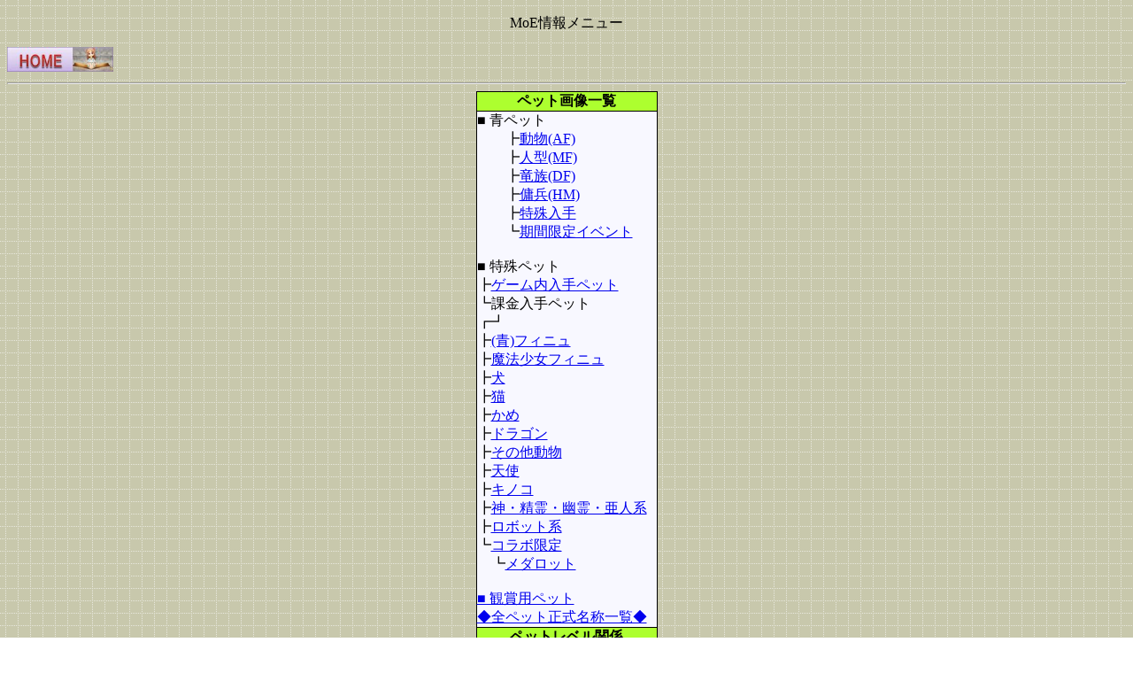

--- FILE ---
content_type: text/html
request_url: http://moe.nomaki.jp/game/moe2_menu.html
body_size: 11878
content:
<!DOCTYPE html>
<html lang="ja">
 	<head>
		<meta charset="utf-8">
<meta name="GENERATOR" content="Microsoft FrontPage 5.0"><!DOCTYPE html>
<html lang="ja">
 	<head>
		<meta charset="utf-8">
		<link rel="stylesheet" href="../style.css">
		<title>MoE情報屋</title>
	</head>
	<body class="font_pet-menu">

<SCRIPT language="JavaScript">
<!--
// ツリーメニュー
flag = false;
function treeMenu(tName) {
  tMenu = document.getElementById(tName).style;
  if(tMenu.display == 'none') tMenu.display = "block";
  else tMenu.display = "none";
}
//-->
</SCRIPT>

<base target="main">

</head>


<p align="center">MoE情報メニュー</p>
<a href="https://moe.nomaki.jp/" target="_top"><img src="../home.jpg" border="0" width="120" height="28"></a><br>

<hr>
<table border="1" bordercolor="#000000" id="pet_menu" cellspacing="0" cellpadding="0" style="border-collapse: collapse" >
  <tr id="pet_menu_tag" >
    <td>
    <p><b>ペット画像一覧</b></td>
  </tr>
  <tr>
    <td>■ 青ペット<br>
  　　┣<a target="_self" href="javaScript:treeMenu('treeMenu0')">動物(AF)</a>
        <DIV id="treeMenu0" style="display:none">
┃┣<A href="./pet-list.html#mi-rim-rat" target="main">ミーリムラット</A><BR>
┃┣<A href="./pet-list.html#dain-rat" target="main">ダーインラット</A><BR>
┃┣<A href="./pet-list.html#asith-rat" target="main">エイシスラット</A><BR>
┃┣<A href="./pet-list.html#mi-rim-yeets" target="main">ミーリムイーツ</A><BR>
┃┣<A href="./pet-list.html#lexur-yeets" target="main">レクスール黄猿</A><BR>
┃┣<A href="./pet-list.html#lexur-yeets-black" target="main">レクスール黒猿</A><BR>
┃┣<A href="./pet-list.html#sasu-ru-ape" target="main">サスールエイプ</A><BR>
┃┣<A href="./pet-list0.html#asith-bat" target="main">エイシスバット</A><BR>
┃┣<A href="./pet-list0.html#neok-beak" target="main">ネオクビーク</A><BR>
┃┣<A href="./pet-list0.html#rare-neok-beak" target="main">レアビーク</A><BR>
┃┣<A href="./pet-list0.html#garm-beak" target="main">ガルムビーク</A><BR>
┃┣<A href="./pet-list0.html#ｌexur-hound" target="main">レクスール犬</A><BR>
┃┃┗<A href="./pet-list0.html#ｌexur-hound_I'm_dog!" target="main">イヌモドール</A><BR>
┃┣<A href="./pet-list0.html#irvana-wolf" target="main">イルヴァーナ狼</A><BR>
┃┃┗<A href="./pet-list0.html#irvana-wolf_I'm_dog!" target="main">イヌモドール</A><BR>
┃┣<A href="./pet-list0.html#garm-buck" target="main">ガルム鹿</A><BR>
┃┣<A href="./pet-list0.html#lexur-buck" target="main">レクスール鹿</A><BR>
┃┣<A href="./pet-list1.html#garm-bluga" target="main">ガルム虎</A><BR>
┃┣<A href="./pet-list1.html#mi-rim-tiger" target="main">ミーリム虎</A><BR>
┃┣<A href="./pet-list1.html#neok-grizzly" target="main">ネオク熊</A><BR>
┃┣<A href="./pet-list1.html#lexur-bear" target="main">レクスール熊</A><BR>
┃┣<A href="./pet-list1.html#lexur-lion" target="main">丘ライオン</A><BR>
┃┣<A href="./pet-list1.html#irvana-lion" target="main">渓谷ライオン</A><BR>
┃┣<A href="./pet-list1.html#slorim-lion" target="main">平原ライオン</A><BR>
┃┣<A href="./pet-list1.html#elvin-bison-m" target="main">渓谷牛(牡)</A><BR>
┃┣<A href="./pet-list1.html#elvin-bison-w" target="main">渓谷牛(牝)</A><BR>
┃┣<A href="./pet-list1.html#slorim-buffalo" target="main">平原牛</A><BR>
┃┣<A href="./pet-list1.html#irvana-baldos" target="main">バルドス</A><BR>
┃┗<A href="./pet-list1.html#slorim-rhino" target="main">平原ライノー</A><BR>
┣<A href="./pet-list5-5.html#baby_sheep" target="main">子白羊</A><BR>
┃┃┣<A href="./pet-list5-5.html#elder_sheep_m" target="main">白羊[♂]</A><BR>
┃┃┗<A href="./pet-list5-5.html#elder_sheep_f" target="main">白羊[♀]</A><BR>
┃┣<A href="./pet-list5-5.html#elder_mixsheep_m" target="main">混羊[♂]</A><BR>
┃┣<A href="./pet-list5-5.html#elder_mixsheep_f" target="main">混羊[♀]</A><BR>
┗<A href="./pet-list5-5.html#baby_blacksheep" target="main">子黒羊</A><BR>
　┣<A href="./pet-list5-5.html#elder_blacksheep_m" target="main">黒羊[♂]</A><BR>
　┗<A href="./pet-list5-5.html#elder_blacksheep_f" target="main">黒羊[♀]</A><BR>
	</DIV>
	<br>
	
  　　┣<a target="_self" href="javaScript:treeMenu('treeMenu01')">人型(MF)</a>
        <DIV id="treeMenu01" style="display:none">
┃┣<A href="./pet-list2.html#lexur-griffon" target="main">丘グリフォン</A><BR>
┃┣<A href="./pet-list2.html#sasu-ru-griffon" target="main">山グリフォン</A><BR>
┃┣<A href="./pet-list2.html#dain-orc" target="main">ダーインオーク</A><BR>
┃┣<A href="./pet-list2.html#irvana-orc" target="main">魔法オーク</A><BR>
┃┣<A href="./pet-list2.html#orc-gang" target="main">オークギャング</A><BR>
┃┣<A href="./pet-list2.html#lexur-amazoness" target="main">アマゾネス(剣)</A><BR>
┃┣<A href="./pet-list2.html#valgrind-amazoness" target="main">アマゾネス(弓)</A><BR>
┃┣<A href="./pet-list2.html#valgrind-amazoness-rare" target="main">アマゾネス(蹴)</A><BR>
┃┣<A href="./pet-list2.html#valgrind-bulkers" target="main">バルカー</A><BR>
┃┣<A href="./pet-list2-2.html#garm-kobold" target="main">ガルムコボルト</A><BR>
┃┣<A href="./pet-list2-2.html#lexur-kobold-miner" target="main">コボルト(堀)</A><BR>
┃┣<A href="./pet-list2-2.html#garm-kobold-creator" target="main">コボルト(生産)</A><BR>
┃┣<A href="./pet-list2-2.html#mutum-graven" target="main">グレイブン</A><BR>
┃┣<A href="./pet-list2-2.html#alvis-spriggan" target="main">スプリガン</A><BR>
┃┣<A href="./pet-list2-2.html#asith-ichcyon" target="main">Aイクシオン</A><BR>
┃┣<A href="./pet-list2-2.html#garm-ichcyon" target="main">Gイクシオン</A><BR>
┃┣<A href="./pet-list2-2.html#k-ichcyon" target="main">Kイクシオン</A><BR>
┃┣<A href="./pet-list2-2.html#palace-tartarossa" target="main">タルタロッサ</A><BR>
┃┣<A href="./pet-list2-2.html#palace-tartarossa-rare" target="main">タルタロッサ(魔)</A><BR>
┃┣<A href="./pet-list2-2.html#geo-mole" target="main">モール</A><BR>
┃┗<A href="./pet-list2-3.html#ShrineBionoid" target="main">バイオノイド</A><BR>
	</DIV>
	<br>
	
  　　┣<a target="_self" href="javaScript:treeMenu('treeMenu02')">竜族(DF)</a>
        <DIV id="treeMenu02" style="display:none">
┃┣<A href="./pet-list3.html#Alvis-Orvan" target="main">青オルヴァン</A><BR>
┃┣<A href="./pet-list3.html#Neok-Orvan" target="main">黄オルヴァン</A><BR>
┃┣<A href="./pet-list3.html#Neok-Dragon" target="main">ネオクドラゴン</A><BR>
┃┣<A href="./pet-list3.html#Aerial-lizard-man-sword" target="main">宮殿リザソルジャー</A><BR>
┃┃┗<A href="./pet-list3.html#Aerial-lizard-man-sword-elite" target="main">リザ剣キャプテン</A><BR>
┃┣<A href="./pet-list3.html#Aerial-lizard-man-bow" target="main">宮殿リザアーチャー</A><BR>
┃┃┗<A href="./pet-list3.html#Aerial-lizard-man-bow-elite" target="main">リザスナイパー</A><BR>
┃┣<A href="./pet-list3.html#Aerial-lizard-man-magic" target="main">宮殿リザメイジ</A><BR>
┃┃┗<A href="./pet-list3.html#Aerial-lizard-man-magic-elite" target="main">リザソーサラー</A><BR>
┃┣<A href="./pet-list3.html#Hatill_lizard-man-spear" target="main">砂漠リザ槍</A><BR>
┃┣<A href="./pet-list3.html#Hatill_lizard-man-bludgeon" target="main">砂漠リザ棍</A><BR>
┃┣<A href="./pet-list3.html#Hatill_lizard-man-mage" target="main">砂漠リザ魔</A><BR>
┃┗<A href="./pet-list3.html#edge-crocodile" target="main">クロコダイル</A><BR>
	</DIV>
	<br>
	
  　　┣<a target="_self" href="javaScript:treeMenu('treeMenu03')">傭兵(HM)</a>
        <DIV id="treeMenu03" style="display:none">
┃┣<A href="./pet-list3.html#Dwarven-Mafia" target="main">黒ドワーフ</A><BR>
┃┗<A href="./pet-list3.html#Secret-Service" target="main">金ドワーフ</A><BR>
	</DIV>
	<br>
	
  　　┣<a target="_self" href="javaScript:treeMenu('treeMenu04')">特殊入手</a>
        <DIV id="treeMenu04" style="display:none">
┃┣<A href="./pet-list4.html#Baby-Gigas" target="main">ベビーギガース</A><BR>
┃┃┗<A href="./pet-list4.html#Baby-Santa-Gigas" target="main">サンタギガース</A><BR>
┃┣<A href="./pet-list4.html#Stone-Golem" target="main">石ゴーレム</A><BR>
┃┃┣<A href="./pet-list4.html#Silver-Golem" target="main">シルバー</A><BR>
┃┃┃┗<A href="./pet-list4.html#Silver-Guardian" target="main">ガディ</A><BR>
┃┃┣<A href="./pet-list4.html#Golden-Golem" target="main">ゴールデン</A><BR>
┃┃┃┗<A href="./pet-list4.html#Golden-Guardian" target="main">ガディ</A><BR>
┃┃┣<A href="./pet-list4.html#Mithril-Golem" target="main">ミスリル</A><BR>
┃┃┃┗<A href="./pet-list4.html#Mithril-Guardian" target="main">ガディ</A><BR>
┃┃┣<A href="./pet-list4.html#Oreichalkon-Golem" target="main">オリハルコン</A><BR>
┃┃┃┗<A href="./pet-list4.html#Oreichalkon-Guardian" target="main">ガディ</A><BR>
┃┃┗<A href="./pet-list4.html#Gaia-bit" target="main">ガイアビット</A><BR>
┃┣<A href="./pet-list4-2-1.html#Gaff-Treant" target="main">トレント</A><BR>
┃┃┣<A href="./pet-list4-2-1.html#Gaff-Treant-Brown" target="main">トレント(茶)</A><BR>
┃┃┗<A href="./pet-list4-2-1.html#Gaff-Treant-Green" target="main">トレント(緑)</A><BR>
┃┣<A href="./pet-list4-2-1.html#Incarnation's-Egg" target="main">原初の卵</A><BR>
┃┃┗<A href="./pet-list4-2-1.html#Incarnation's-larva" target="main">化身の幼生</A><BR>
┃┃┃┣<A href="./pet-list4-2-1.html#Flame-soul" target="main">火竜</A><BR>
┃┃┃┗<A href="./pet-list4-2-1.html#Wears-Flame" target="main">蛇女</A><BR>
┃┣<A href="./pet-list4-2-1.html#Bajirisuku-Baby" target="main">バジリスク</A><BR>
┃┃┗<A href="./pet-list4-2-1.html#Young-Bajirisuku" target="main">ヤンバジ</A><BR>
┃┃　┣<A href="./pet-list4-2-1.html#Deadly-Poison" target="main">デドリー</A><BR>
┃┃　┣<A href="./pet-list4-2-1.html#Salamander" target="main">サラマンダー</A><BR>
┃┃　┗<A href="./pet-list4-2-1.html#Bajirisuku-Guardian" target="main">バジガディ</A><BR>
┃┣<A href="./pet-list4-2-2-1.html#Sky-Dragon-Child" target="main">子飛竜</A><BR>
┃┃┣<A href="./pet-list4-2-2-1.html#Sky-Dragon" target="main">飛竜</A><BR>
┃┃┣<A href="./pet-list4-2-2-1.html#Wivern-of-jade-Child" target="main">子緑飛竜</A><BR>
┃┃┃┗<A href="./pet-list4-2-2-1.html#Wivern-of-jade" target="main">緑飛竜</A><BR>
┃┃┣<A href="./pet-list4-2-2-1.html#Wivern-of-lacquer-black-Child" target="main">子黒飛竜</A><BR>
┃┃┃┗<A href="./pet-list4-2-2-1.html#Wivern-of-lacquer-black" target="main">黒飛竜</A><BR>
┃┃┗<A href="./pet-list4-2-2-1.html#Wivern-of-gold-Child" target="main">子黄飛竜</A><BR>
┃┃　┗<A href="./pet-list4-2-2-1.html#Wivern-of-gold" target="main">黄飛竜</A><BR>
┃┣<A href="./pet-list4-2-2-2.html#Gaff-Developh" target="main">ウォープレート</A><BR>
┃┣<A href="./pet-list4-2-2-2.html#Mini-minotaur" target="main">ミノタウロス</A><BR>
┃┃┗<A href="./pet-list4-2-2-2.html#Mini-minotaur-greed-soul" target="main">ミノ（進化後）</A><BR>
┃┣<A href="./pet-list4-2-2-2.html#kassie-blue" target="main">カッシー(青)</A><BR>
┃┣<A href="./pet-list4-2-2-2.html#kassie-red" target="main">カッシー(赤)</A><BR>
┃┣<A href="./pet-list4-3.html#Chicken_Egg" target="main">鶏の卵</A><BR>
┃┃┣<A href="./pet-list4-3.html#chick" target="main">ひよこ</A><BR>
┃┃┃┣<A href="./pet-list4-3.html#chick-red" target="main">ハツレッド</A><BR>
┃┃┃┣<A href="./pet-list4-3.html#chick-blue" target="main">ぼんじりブルー</A><BR>
┃┃┃┣<A href="./pet-list4-3.html#chick-green" target="main">ねぎまグリーン</A><BR>
┃┃┃┣<A href="./pet-list4-3.html#chick-pink" target="main">ももピンク</A><BR>
┃┃┃┗<A href="./pet-list4-3.html#chick-yellow" target="main">せせりイエロー</A><BR>
┃┃┣<A href="./pet-list4-3.html#Cook_bird" target="main">雄鶏</A><BR>
┃┃┣<A href="./pet-list4-3.html#Cook_bird_Rare" target="main">雄鶏(茶)</A><BR>
┃┃┣<A href="./pet-list4-3.html#hen" target="main">雌鶏</A><BR>
┃┃┗<A href="./pet-list4-3.html#hen_Rare" target="main">雌鶏(茶)</A><BR>
┃┗<A href="./pet-list4-3.html#Golden_Egg" target="main">黄金の卵</A><BR>
┃　┗<A href="./pet-list4-3.html#chick_of_Golden_Egg" target="main">黄金産ひよこ</A><BR>
┃　　┣<A href="./pet-list4-3.html#hen_of_Golden_Egg" target="main">黄金産雌鶏</A><BR>
┃　　┣<A href="./pet-list4-3.html#Cook_bird_of_Golden_Egg" target="main">黄金雄鶏</A><BR>
┃　　┣<A href="./pet-list4-3.html#hen_of_Golden_Egg_Rare" target="main">黄金産雌鶏(茶)</A><BR>
┃　　┗<A href="./pet-list4-3.html#Cook_bird_of_Golden_Egg_Rare" target="main">黄金産雄鶏(茶)</A><BR>
	</DIV>
	<br>
	
  　　┗<a target="_self" href="javaScript:treeMenu('treeMenu05')">期間限定イベント</a>
        <DIV id="treeMenu05" style="display:none">
　┣<A href="./pet-list5.html#larva" target="main">ラーヴァ</A><BR>
　┃┣<A href="./pet-list5.html#Japanese-ratsnake" target="main">青ダイショウ</A><BR>
　┃┣<A href="./pet-list5.html#Crimson-boa" target="main">赤蛇</A><BR>
　┃┗<A href="./pet-list5.html#Black-mamba" target="main">黒蛇</A><BR>
　┣<A href="./pet-list5.html#Brood-larva" target="main">Bラーヴァ</A><BR>
　┃┣<A href="./pet-list5.html#RT-BW-G1" target="main">茶ガーゴイル</A><BR>
　┃┣<A href="./pet-list5.html#RT-BW-G2" target="main">紫ガーゴイル</A><BR>
　┃┗<A href="./pet-list5.html#RT-BW-G3" target="main">青ガーゴイル</A><BR>
　┣<A href="./pet-list5.html#Airman-basic-spriggan" target="main">新兵スプリガン</A><BR>
　┃┣<A href="./pet-list5.html#Spriggan-soldier" target="main">ソルジャー</A><BR>
　┃┣<A href="./pet-list5.html#Spriggan-chef" target="main">シェフ</A><BR>
　┃┣<A href="./pet-list5.html#Spriggan-fisherman" target="main">フィッシャーマン</A><BR>
　┃┣<A href="./pet-list5.html#Spriggan-Mage" target="main">メイジ</A><BR>
　┃┗<A href="./pet-list5.html#Spriggan-freeman" target="main">フリーマン</A><BR>
　┣<A href="./pet-list5.html#Pig-larva" target="main">ピグ ラーヴァ</A><BR>
　┃┣<A href="./pet-list5.html#Hero-pig" target="main">ヒーロー</A><BR>
　┃┣<A href="./pet-list5.html#Armor-pig" target="main">アーマー</A><BR>
　┃┣<A href="./pet-list5.html#Decipher-pig" target="main">ディサイファー</A><BR>
　┃┗<A href="./pet-list5.html#Drunken-pig" target="main">酔いどれ</A><BR>
　┣<A href="./pet-list5.html#snake-larva" target="main">蛇ラーヴァ</A><BR>
　┃┣<A href="./pet-list5.html#Rhabdophis-tigrinus" target="main">ヤマカガシ</A><BR>
　┃┣<A href="./pet-list5.html#Aqua-Serpent" target="main">水蛇</A><BR>
　┃┗<A href="./pet-list5.html#Ouroboros" target="main">ウロボロス</A><BR>
　┣<A href="./pet-list5.html#Bajirisuku-larva" target="main">バジラーヴァ</A><BR>
　┃┣<A href="./pet-list5.html#Magaresu" target="main">マガレス</A><BR>
　┃┣<A href="./pet-list5.html#Saleos" target="main">サレオス</A><BR>
　┃┗<A href="./pet-list5.html#Furfur" target="main">フルフル</A><BR>
　┣<A href="./pet-list5-2.html#Mystery-larva" target="main">謎ラーヴァ</A><BR>
　┃┣<A href="./pet-list5-2.html#Mystery-Cluster" target="main">クラスター</A><BR>
　┃┣<A href="./pet-list5-2.html#Mystery-Ant" target="main">アント</A><BR>
　┃┣<A href="./pet-list5-2.html#Mystery-Bee" target="main">ビー</A><BR>
　┃┣<A href="./pet-list5-2.html#Mystery-Scorpion" target="main">スコーピオン</A><BR>
　┃┣<A href="./pet-list5-2.html#Mystery-Doodlebug" target="main">バグ</A><BR>
　┃┗<A href="./pet-list5-2.html#Mystery-Dragon" target="main">ドラゴン</A><BR>
　┣<A href="./pet-list5-3.html#Lion_Baby" target="main">赤ちゃんライオン</A><BR>
　┃┣<A href="./pet-list5-3.html#Lion_Child" target="main">子ライオン</A><BR>
　┃┃┣<A href="./pet-list5-3.html#Ki_KA_Lion(Male)" target="main">茶ライオン[♂]</A><BR>
　┃┃┣<A href="./pet-list5-3.html#Ki_KA_Lion(Female)" target="main">茶ライオン[♀]</A><BR>
　┃┗<A href="./pet-list5-3.html#Lion_Child_White" target="main">白子ライオン</A><BR>
　┃　┣<A href="./pet-list5-3.html#Lion_White(Male)" target="main">白ライオン[♂]</A><BR>
　┃　┗<A href="./pet-list5-3.html#Lion_White(Female)" target="main">白ライオン[♀]</A><BR>
　┣<A href="./pet-list5-4.html#savage_newbie" target="main">サベージ新人</A><BR>
　┃┣<A href="./pet-list5-4.html#savage_soldier" target="main">サベージ刀剣</A><BR>
　┃┣<A href="./pet-list5-4.html#savage_archer" target="main">サベージ弓</A><BR>
　┃┣<A href="./pet-list5-4.html#savage_muscle" target="main">サベージ筋肉</A><BR>
　┃┣<A href="./pet-list5-4.html#savage_witch" target="main">サベージ魔</A><BR>
　┃┗<A href="./pet-list5-4.html#savage_bad_boy" target="main">サベージ不良</A><BR>
　┗<A href="./pet-list5-6.html#BabyGuineaPig" target="main">ベビーモルモット</A><BR>
　　┣<A href="./pet-list5-6.html#GuineaPigA1" target="main">モルモット白灰</A><BR>
　　┣<A href="./pet-list5-6.html#GuineaPigA2" target="main">モルモット白茶</A><BR>
　　┣<A href="./pet-list5-6.html#GuineaPigA3" target="main">モルモット白黒</A><BR>
　　┣<A href="./pet-list5-6.html#GuineaPigB1" target="main">モルモット砂</A><BR>
　　┣<A href="./pet-list5-6.html#GuineaPigB2" target="main">モルモット亜麻</A><BR>
　　┣<A href="./pet-list5-6.html#GuineaPigB3" target="main">モルモット黒</A><BR>
　　┗<A href="./pet-list5-6.html#GuineaPigC" target="main">モルモット三毛</A><BR>
	</DIV>
	<br><br>■ 特殊ペット
	<br>┣<a target="_self" href="javaScript:treeMenu('treeMenu06')">ゲーム内入手ペット</a>
        <DIV id="treeMenu06" style="display:none">
┃┃<br>
┃<A href="./pet-list6-1-1.html#woo" target="main">ウー</A><BR>
┃┗<A href="./pet-list6-1-1.html#wooteen" target="main">ウーティーン</A><BR>
┃　┗<A href="./pet-list6-1-1.html#woococoon" target="main">ウーコクーン</A><BR>
┃ 　┣<A href="./pet-list6-1-1.html#Chaos-Wyburn" target="main">ワイバーン</A><BR>
┃ 　┣<A href="./pet-list6-1-1.html#Chaos-Quetzalcoatl" target="main">ケツ様</A><BR>
┃ 　┣<A href="./pet-list6-1-1.html#Chaos-Pixie" target="main">ピクシー</A><BR>
┃ 　┗<A href="./pet-list6-1-1.html#Chaos-Abyssinian" target="main">猫</A><BR>
┣<A href="./pet-list6-1-2.html#Homunculus" target="main">ホムンクルス</A><BR>
┃┗<A href="./pet-list6-1-2.html#Origin-form" target="main">オリジン フォーム</A><BR>
┃　┗<A href="./pet-list6-1-2.html#Omni-form" target="main">オムニ フォーム</A><BR>
┃ 　┣<A href="./pet-list6-1-2.html#Pure-Newtar" target="main">ニューター♂</A><BR>
┃ 　┃┗<A href="./pet-list6-1-2.html#Pure-Newtar_Kiga_Eru_A" target="main">キガエA</A><BR>
┃ 　┣<A href="./pet-list6-1-2.html#Pure-Newtar2" target="main">ニューター♀</A><BR>
┃ 　┃┣<A href="./pet-list6-1-2.html#Pure-Newtar2_Kiga_Eru_A" target="main">キガエA</A><BR>
┃ 　┃┣<A href="./pet-list6-1-2.html#Pure-Newtar2_Kiga_Eru_B" target="main">キガエB</A><BR>
┃ 　┃┗<A href="./pet-list6-1-2.html#Pure-Newtar2_Hawk-Eye" target="main">ホークアイ</A><BR>
┃ 　┣<A href="./pet-list6-1-2.html#Pure-Cognite" target="main">コグニート♂</A><BR>
┃ 　┣<A href="./pet-list6-1-2.html#Pure-Cognite2" target="main">コグニート♀</A><BR>
┃ 　┃┣<A href="./pet-list6-1-2.html#Pure-Cognite2_Kiga_Eru_A" target="main">キガエA</A><BR>
┃ 　┃┣<A href="./pet-list6-1-2.html#Pure-Cognite2_Kiga_Eru_B" target="main">キガエB</A><BR>
┃ 　┃┣<A href="./pet-list6-1-2.html#Pure-Cognite2_Kiga_Eru_Ex" target="main">キガエEx</A><BR>
┃ 　┃┣<A href="./pet-list6-1-2.html#Pure-Cognite2_Kiga_Eru_cat" target="main">キガエ猫</A><BR>
┃ 　┃┣<A href="./pet-list6-1-2.html#Pure-Cognite2_Blade master" target="main">ブレマス</A><BR>
┃ 　┃┣<A href="./pet-list6-1-2.html#Pure-Cognite2_Hawk-Eye" target="main">ホークアイ</A><BR>
┃ 　┃┣<A href="./pet-list6-1-2.html#Pure-Cognite2_Archmage" target="main">メイジ</A><BR>
┃ 　┃┗<A href="./pet-list6-1-2.html#Pure-Cognite2_Priest Road" target="main">プリースト</A><BR>
┃ 　┣<A href="./pet-list6-1-2.html#Pure-Elmony" target="main">エルモニー♂</A><BR>
┃ 　┣<A href="./pet-list6-1-2.html#Pure-Elmony2" target="main">エルモニー♀</A><BR>
┃ 　┃┣<A href="./pet-list6-1-2.html#Pure-Elmony2_Kiga_Eru_A" target="main">キガエA</A><BR>
┃ 　┃┣<A href="./pet-list6-1-2.html#Pure-Elmony2_Kiga_Eru_B" target="main">キガエB</A><BR>
┃ 　┃┣<A href="./pet-list6-1-2.html#Pure-Elmony2_Kiga_Eru_Ex" target="main">キガエEx</A><BR>
┃ 　┃┗<A href="./pet-list6-1-2.html#Pure-Elmony2_Kiga_Eru_cat" target="main">キガエ猫</A><BR>
┃ 　┣<A href="./pet-list6-1-2.html#Pure-Pandemos" target="main">パンデモス♂</A><BR>
┃ 　┃┣<A href="./pet-list6-1-2.html#Pure-Pandemos_Kiga_Eru_A" target="main">キガエA</A><BR>
┃ 　┃┗<A href="./pet-list6-1-2.html#Pure-Pandemos_Kiga_Eru_B" target="main">キガエB</A><BR>
┃ 　┗<A href="./pet-list6-1-2.html#Pure-Pandemos2_Hawk-Eye" target="main">パンデモス♀</A><BR>
┃ 　　┣<A href="./pet-list6-1-2.html#Pure-Pandemos2_Kiga_Eru_A" target="main">キガエA</A><BR>
┃ 　　┗<A href="./pet-list6-1-2.html#Pure-Pandemos2_Kiga_Eru_B" target="main">キガエB</A><BR>
┣<A href="./pet-list6-2-1-1.html#Mini-Titan" target="main">ミニタイタン</A><BR>
┣<A href="./pet-list6-2-1-1.html#Mini-Evil-Titan" target="main">イビルタイタン</A><BR>
┣<A href="./pet-list6-2-1-5.html#KillerDryade" target="main">キラードリアード</A><BR>
┣<A href="./pet-list6-2-1-6.html#CrossMessiah" target="main">クロスメサイア</A>※コラボ<BR>
┣<A href="./pet-list6-2-1-7.html#MiniMiche" target="main">ミニミケ</A><BR>
┣<A href="./pet-list6-2-1-8.html#Angel_pig" target="main">エンジェルピッグ</A><BR>
┣<A href="./pet-list6-2-1-9.html#SwordofTime" target="main">時の剣士</A><BR>
</DIV><br>
┗課金入手ペット<br>
┏┛<br>
┣<a target="_self" href="javaScript:treeMenu('treeMenuFinyu')">(青)フィニュ</a><br>
<DIV id="treeMenuFinyu" style="display:none">
┣<A href="./pet-list6-2-1-2.html#Finyu" target="main">フィニュ</A><BR>
┃┣<A href="./pet-list6-2-1-2.html#White_Knight_Lily_Finyu" target="main">白百合</A><BR>
┃┣<A href="./pet-list6-2-1-2.html#Black_Knight_Lily_Finyu" target="main">黒百合</A><BR>
┃┣<A href="./pet-list6-2-1-2.html#Wedding_Finyu" target="main">ウェディング</A><BR>
┃┣<A href="./pet-list6-2-1-2.html#Yoko_Finyu" target="main">妖狐</A><BR>
┃┣<A href="./pet-list6-2-1-3.html#Chloe_Finyu" target="main">クロエ</A><BR>
┃┣<A href="./pet-list6-2-1-3.html#Ohina-sama_Finyu" target="main">お雛様</A><BR>
┃┣<A href="./pet-list6-2-1-3.html#Merry_Finyu" target="main">メリイ</A><BR>
┃┣<A href="./pet-list6-2-1-3.html#Yume_Finyu" target="main">ユメ</A><BR>
┃┣<A href="./pet-list6-2-1-3.html#Fate_Finyu" target="main">フェイト</A><BR>
┃┣<A href="./pet-list6-2-1-4.html#dog_Finyu" target="main">わんこ</A><BR>
┃┣<A href="./pet-list6-2-1-4.html#alchemy_arthur_Finyu" target="main">錬金アーサー</A><BR>
┃┣<A href="./pet-list6-2-1-4.html#Thief_Finyu" target="main">盗賊アーサー</A><BR>
┃┣<A href="./pet-list-Finyu1.html#Akatsuki_Finyu" target="main">アカツキ</A><BR>
┃┣<A href="./pet-list-Finyu2.html#Pythoness_Finyu" target="main">女神官</A><BR>
┃┣<A href="./pet-list-Finyu3.html#Koneko_Finyu" target="main">小猫</A><BR>
┃┣<A href="./pet-list-Finyu4.html#AizFinyu" target="main">アイズ</A><BR>
┃┣<A href="./pet-list-Finyu5.html#IdolFinyu" target="main">アイドル</A><BR>
┃┣<A href="./pet-list-Finyu6.html#SheaFinyu" target="main">シア</A><BR>
┃┗<A href="./pet-list-Finyu7.html#SheaFinyu" target="main">シスフレニー</A><BR>
</DIV>
┣<a target="_self" href="javaScript:treeMenu('treeMenuMagicFinyu')">魔法少女フィニュ</a><br>
<DIV id="treeMenuMagicFinyu" style="display:none">
┃┣<A href="./pet-list6-2-2-1.html#Magical-Finyu" target="main">魔法少女フィニュ</A><BR>
┃┣<A href="./pet-list6-2-2-1.html#Halloween-Finyu" target="main">ハロウィン</A><BR>
┃┣<A href="./pet-list6-2-2-1.html#Santa-Finyu" target="main">サンタ</A><BR>
┃┣<A href="./pet-list6-2-2-1.html#Yukata-Finyu" target="main">浴衣</A><BR>
┃┣<A href="./pet-list6-2-2-1.html#Illya_Finyu" target="main">イリヤ</A><BR>
┃┃┗<A href="./pet-list6-2-2-1.html#Zweiform_Finyu" target="main">ツヴァイ</A><BR>
┃┣<A href="./pet-list6-2-2-1.html#Miyu_Finyu" target="main">美遊</A><BR>
┃┣<A href="./pet-list6-2-2-2.html#Sailor_Finyu" target="main">セーラー</A><BR>
┃┣<A href="./pet-list6-2-2-2.html#Shihoru_Finyu" target="main">シホル</A><BR>
┃┣<A href="./pet-list6-2-2-2.html#SnowWhite_Finyu" target="main">スノーホワイト</A><BR>
┃┣<A href="./pet-list6-2-2-2.html#Nanoha_Finyu" target="main">なのは</A><BR>
┃┣<A href="./pet-list6-2-2-2.html#Hayate_Finyu" target="main">はやて</A><BR>
┃┣<A href="./pet-list6-2-2-3.html#Sinister_Finyu" target="main">シニスター</A><BR>
┃┣<A href="./pet-list6-2-2-3.html#Fairyarcher" target="main">妖精弓手</A><BR>
┃┣<A href="./pet-list-MagicFinyu1.html#Kunou_Finyu" target="main">九重</A><BR>
┃┣<A href="./pet-list-MagicFinyu2.html#Ryu_Finyu" target="main">リュー</A><BR>
┃┗<A href="./pet-list-MagicFinyu3.html#Yue_Finyu" target="main">ユエ</A><BR>
</DIV>
┣<a target="_self" href="javaScript:treeMenu('treeMenuDog')">犬</a><br>
<DIV id="treeMenuDog" style="display:none">
┃┣<A href="./pet-list6-6-2-2.html#Kuroshiba" target="main">黒柴</A><BR>
┃┃┗<A href="./pet-list6-6-2-2.html#Inugami" target="main">犬神</A><BR>
┃┣<A href="./pet-list6-33.html#Akashiba" target="main">赤柴</A><BR>
┃┃┗<A href="./pet-list6-33.html#Akashiba-adult" target="main">赤柴(成犬)</A><BR>
┃┣<A href="./pet-list6-33.html#Shiroshiba" target="main">白柴</A><BR>
┃┃┗<A href="./pet-list6-33.html#Shiroshiba-adult" target="main">白柴(成犬)</A><BR>
┃┣<A href="./pet-list6-42.html#Samoyed" target="main">サモエド</A><BR>
┃┗<A href="./pet-list6-46.html#tuxedo_dog" target="main">タキシード犬</A><BR>
┃　┗<A href="./pet-list6-46.html#tuxedo_dog_adult" target="main">タキシード犬(成犬)</A><BR>
</DIV>
┣<a target="_self" href="javaScript:treeMenu('treeMenuCat')">猫</a><br>
<DIV id="treeMenuCat" style="display:none">
┃┣<A href="./pet-list6-3-1.html#Nekomata" target="main">ネコマタ</A><BR>
┃┣<A href="./pet-list6-6-1.html#Stuffed-Abyssinian" target="main">あびにゃん</A><BR>
┃┃┗<A href="./pet-list6-6-1.html#Stuffed-Abyssinian-c" target="main">チョコ化</A><BR>
┃┣<A href="./pet-list6-30.html#Chinchilla-lanigera-pe" target="main">チンチラ キャット</A><BR>
┃┣<A href="./pet-list6-30.html#Himalayan" target="main">ヒマラヤン</A><BR>
┃┣<A href="./pet-list6-30.html#BlackSolid" target="main">ブラック ソリッド</A><BR>
┃┣<A href="./pet-list6-43.html#HalloweenCat" target="main">ハロウィンキャット</A><BR>
┃┗<A href="./pet-list6-48.html#cat-tank" target="main">猫戦車</A><BR>
</DIV>
┣<a target="_self" href="javaScript:treeMenu('treeMenuTortoise')">かめ</a><br>
<DIV id="treeMenuTortoise" style="display:none">
┃┣<A href="./pet-list6-3-2.html#Punigame" target="main">ぷにがめ</A><BR>
┃┃┗<A href="./pet-list6-3-2.html#Gaint-Tortoise" target="main">トータス</A><BR>
┃┣<A href="./pet-list6-3-2.html#Red-Punigame" target="main">あかぷにがめ</A><BR>
┃┃┗<A href="./pet-list6-3-2.html#Red-Tortoise" target="main">赤トータス</A><BR>
┃┣<A href="./pet-list6-3-2.html#Blue-Punigame" target="main">あおぷにがめ</A><BR>
┃┃┗<A href="./pet-list6-3-2.html#Blue-Tortoise" target="main">青トータス</A><BR>
┃┗<A href="./pet-list6-3-2.html#Yellow-Punigame" target="main">きぷにがめ</A><BR>
┃　┗<A href="./pet-list6-3-2.html#Yellow-Tortoise" target="main">黄トータス</A><BR>
</DIV>
┣<a target="_self" href="javaScript:treeMenu('treeMenudragon')">ドラゴン</a><br>
<DIV id="treeMenudragon" style="display:none">
┃┣<A href="./pet-list6-9-1.html#Dragon_Egg" target="main">ドラゴン エッグ</A><BR>
┃┃┗<A href="./pet-list6-9-1.html#Feather_Dragon" target="main">フェザー ドラゴン</A><BR>
┃┃　┗<A href="./pet-list6-9-1.html#Gran_Feather_Dragon" target="main">Gフェザドラ</A><BR>
┃┣<A href="./pet-list6-9-2.html#Aqua-winger" target="main">アクアウィンガー</A><BR>
┃┣<A href="./pet-list6-37.html#DragonLord" target="main">ドラゴンロード</A><BR>
┃┗<A href="./pet-list6-37.html#DragonEmperor" target="main">ドラゴンエンペラー</A><BR>
</DIV>
┣<a target="_self" href="javaScript:treeMenu('treeMenuAnimal')">その他動物</a><br>
<DIV id="treeMenuAnimal" style="display:none">
┃┣<A href="./pet-list6-2-1-1.html#Botamoti" target="main">牡丹餅</A><BR>
┃┣<A href="./pet-list6-3-1.html#Guitar_bear" target="main">ギタークマ</A><BR>
┃┣<A href="./pet-list6-3-1.html#Violin_rabbit" target="main">ヴァイオリン兎</A><BR>
┃┣<A href="./pet-list6-3-1.html#Little_penguin" target="main">こぺんぎん</A><BR>
┃┃┗<A href="./pet-list6-3-1.html#Emperor_penguin" target="main">エンペラー</A><BR>
┃┣<A href="./pet-list6-5.html#unicorn" target="main">ユニコーン</A><BR>
┃┃┗<A href="./pet-list6-5.html#Eidolon_unicorn" target="main">幻獣ユニコ</A><BR>
┃┃　┗<A href="./pet-list6-5.html#Nightmare" target="main">ナイトメア</A><BR>
┃┣<A href="./pet-list6-5.html#Raccoon_Dog" target="main">ポコ太</A><BR>
┃┃┣<A href="./pet-list6-5.html#Humanized_Raccoon_Dog" target="main">ポコ太(子供)</A><BR>
┃┃┗<A href="./pet-list6-5.html#Adult_of_Humanized_Raccoon_Dog" target="main">ポコ太(少年)</A><BR>
┃┣<A href="./pet-list6-5.html#Fox" target="main">ヨーコ</A><BR>
┃┃┣<A href="./pet-list6-5.html#Humanized_Fox" target="main">ヨーコ(子供)</A><BR>
┃┃┗<A href="./pet-list6-5.html#Adult_of_Humanized_Fox" target="main">ヨーコ(大人)</A><BR>
┃┣<A href="./pet-list6-7.html#Bald-eagle" target="main">イーグル</A><BR>
┃┣<A href="./pet-list6-7.html#harmonica-panda" target="main">ぱんだ</A><BR>
┃┣<A href="./pet-list6-13.html#karugo-syu" target="main">カルゴーシュ</A><BR>
┃┣┳<A href="./pet-list6-16.html#Gorilla" target="main">ゴリラ</A><BR>
┃┣┻<A href="./pet-list6-16.html#F-Gorilla" target="main">メスゴリラ</A><BR>
┃┣<A href="./pet-list6-17.html#kantokorokamui" target="main">カントコロカムイ</A><BR>
┃┣<A href="./pet-list6-22.html#Jackalope" target="main">ジャッカロープ</A><BR>
┃┣<A href="./pet-list6-23.html#CarnivalElephanto" target="main">カーニバル象</A><BR>
┃┣<A href="./pet-list6-24.html#katenseigyo" target="main">夏天清魚</A><BR>
┃┣<A href="./pet-list6-27.html#SnowFairy" target="main">スノーフェアリー</A><BR>
┃┗<A href="./pet-list6-44.html#DreamWhale" target="main">ゆめくじら</A><BR>
</DIV>
┣<a target="_self" href="javaScript:treeMenu('treeMenuAngel')">天使</a><br>
<DIV id="treeMenuAngel" style="display:none">
┃┣<A href="./pet-list6-4.html#Valkyrie_Egg" target="main">ヴァルキリー卵</A><BR>
┃┃┣<A href="./pet-list6-4.html#Valkyrie_Sword" target="main">ルーナ剣</A><BR>
┃┃┃┣<A href="./pet-list6-4.html#Ester_Saber" target="main">エステル剣</A><BR>
┃┃┃┗<A href="./pet-list6-4.html#Berga_Saber" target="main">ベルガ剣</A><BR>
┃┃┣<A href="./pet-list6-4.html#Valkyrie_Lnace" target="main">ルーナ槍</A><BR>
┃┃┃┣<A href="./pet-list6-4.html#Ester_Lancer" target="main">エステル槍</A><BR>
┃┃┃┗<A href="./pet-list6-4.html#Berga_Lancer" target="main">ベルガ槍</A><BR>
┃┃┗<A href="./pet-list6-4.html#Valkyrie_Bow" target="main">ルーナ弓</A><BR>
┃┃　┣<A href="./pet-list6-4.html#Ester_Archer" target="main">エステル弓</A><BR>
┃┃　┗<A href="./pet-list6-4.html#Berga_Archer" target="main">ベルガ弓</A><BR>
┃┣<A href="./pet-list6-8.html#Engel_egg" target="main">エンジェル卵</A><BR>
┃┃┣<A href="./pet-list6-8.html#Hilde_Saber" target="main">ヒルデ剣</A><BR>
┃┃┣<A href="./pet-list6-8.html#Hilde_Lancer" target="main">ヒルデ槍</A><BR>
┃┃┣<A href="./pet-list6-8.html#Hilde_Archer" target="main">ヒルデ弓</A><BR>
┃┃┣<A href="./pet-list6-8.html#Lilith_Saber" target="main">リリス剣</A><BR>
┃┃┣<A href="./pet-list6-8.html#Lilith_Lancer" target="main">リリス槍</A><BR>
┃┃┣<A href="./pet-list6-8.html#Lilith_Archer" target="main">リリス弓</A><BR>
┃┃┗<A href="./pet-list6-8.html#Lilith_Assault" target="main">リリス銃</A><BR>
┃┗<A href="./pet-list6-18.html#rahueru" target="main">ラフエル</A><BR>
┃　┗<A href="./pet-list6-18.html#arutesu" target="main">アルテス</A><BR>
</DIV>
┣<a target="_self" href="javaScript:treeMenu('treeMenuMushroom')">キノコ</a><br>
<DIV id="treeMenuMushroom" style="display:none">
┃┣<A href="./pet-list6-6-2-2.html#Fungus-chan" target="main">ファンガス</A><BR>
┃┃┣<A href="./pet-list6-6-2-2.html#Luminous-chan" target="main">ルミナス</A><BR>
┃┃┗<A href="./pet-list6-6-2-2.html#Poison-chan" target="main">ポイズン</A><BR>
┃┗<A href="./pet-list6-34.html#KingTrumpetMushRoomElemental" target="main">エリンギくん</A><BR>
</DIV>
┣<a target="_self" href="javaScript:treeMenu('treeMenuHuman')">神・精霊・幽霊・亜人系</a><br>
<DIV id="treeMenuHuman" style="display:none">
┃┣<A href="./pet-list6-2-2-4.html#Charry" target="main">チャーリー</A><BR>
┃┣<A href="./pet-list6-2-2-4.html#Sun-Spirit" target="main">太陽の精霊</A><BR>
┃┣┻<A href="./pet-list6-2-2-4.html#Grand-Sun-Spirit" target="main">太陽の大精霊</A><BR>
┃┣<A href="./pet-list6-2-2-4.html#Moon&Star-Spirit" target="main">月と星の精霊</A><BR>
┃┣┻<A href="./pet-list6-2-2-4.html#Grand-Moon&Star-Spirit" target="main">月と星の大精霊</A><BR>
┃┣<A href="./pet-list6-3-1.html#Elemental-Pullum" target="main">プルルーム</A><BR>
┃┃┣<A href="./pet-list6-3-1.html#Elemental-F" target="main">フラウ</A><BR>
┃┃┣<A href="./pet-list6-3-1.html#Elemental-L" target="main">ローセウム</A><BR>
┃┃┣<A href="./pet-list6-3-1.html#Elemental-At" target="main">アトルーム</A><BR>
┃┃┗<A href="./pet-list6-3-1.html#Elemental-Ar" target="main">アールブム</A><BR>
┃┣<A href="./pet-list6-5.html#giga-chu" target="main">ぎがーちゅ</A><BR>
┃┣<A href="./pet-list6-6-1.html#Fairy_of_Undine" target="main">ウンディーネ(妖)</A><BR>
┃┣<A href="./pet-list6-6-1.html#Fairy_of_Salamander" target="main">サラマンダー(妖)</A><BR>
┃┣<A href="./pet-list6-6-1.html#Sylph&Gnome" target="main">シルフ＆ノーム</A><BR>
┃┣┳<A href="./pet-list6-6-2-1.html#Yuki" target="main">ユキ</A><BR>
┃┣┻<A href="./pet-list6-6-2-1.html#Momo" target="main">モモ</A><BR>
┃┣┳<A href="./pet-list6-9-3.html#Eine" target="main">アイネ</A><BR>
┃┣╋<A href="./pet-list6-9-3.html#Airi" target="main">アイリ</A><BR>
┃┣┻<A href="./pet-list6-9-3.html#Aira" target="main">アイラ</A><BR>
┃┣┳<A href="./pet-list6-10.html#Angel_of_Death_Mare" target="main">死神メア</A><BR>
┃┣╋<A href="./pet-list6-10.html#Angel_of_Death_Aru" target="main">冥神アル</A><BR>
┃┣╋<A href="./pet-list6-10.html#God_of_War_Mare" target="main">武神メア</A><BR>
┃┣┻<A href="./pet-list6-10.html#Helloween_Mare" target="main">戯神メア</A><BR>
┃┣<A href="./pet-list6-12.html#Jack-o'-Lantern" target="main">ジャック</A><BR>
┃┣<A href="./pet-list6-14.html#witch" target="main">深淵の魔女リセ</A><BR>
┃┣<A href="./pet-list6-26.html#MillenniumCrystal" target="main">千年結晶竜アナ</A><BR>
┃┣<A href="./pet-list6-26.html#MillenniumCrystalPurple" target="main">千年結晶竜ルナ</A><BR>
┃┣<A href="./pet-list6-26.html#MillenniumCrystalGreen" target="main">千年結晶竜エナ</A><BR>
┃┣<A href="./pet-list6-31.html#ran" target="main">ラン</A><BR>
┃┣<A href="./pet-list6-36.html#Ignis" target="main">火神イグニス</A><BR>
┃┣<A href="./pet-list6-38.html#Woden" target="main">戦神オーディン</A><BR>
┃┣<A href="./pet-list6-40.html#JewelryFish" target="main">ジュエリーフィッシュ</A><BR>
┃┣<A href="./pet-list6-47.html#Gremlin" target="main">グレムリン</A><BR>
┃┣<A href="./pet-list6-49.html#chibi-hero-captain" target="main">ヒーローキャプテン</A><BR>
┃┗<A href="./pet-list6-50.html#Chibi-Hero-Berserker" target="main">ヒーローバーサーカ</A><BR>
</DIV>
┣<a target="_self" href="javaScript:treeMenu('treeMenuRobot')">ロボット系</a><br>
<DIV id="treeMenuRobot" style="display:none">
┃┣<A href="./pet-list6-3-1.html#TIT-P-12" target="main">TIT-P-12</A><BR>
┃┣<A href="./pet-list6-3-1.html#EVI-B-12" target="main">EVI-B-12</A><BR>
┃┗<A href="./pet-list6-19.html#magiabit" target="main">マギアビット</A><BR>
</DIV>
┗<a target="_self" href="javaScript:treeMenu('treeMenuCollabo')">コラボ限定</a><br>
<DIV id="treeMenuCollabo" style="display:none">
　┣<A href="./pet-list6-5.html#azazel" target="main">アザゼル</A><BR>
　┣<A href="./pet-list6-5.html#Beelzebub" target="main">ベルゼブブ</A><BR>
　┣<A href="./pet-list6-5.html#Molech" target="main">モロク</A><BR>
　┣<A href="./pet-list6-5.html#Miniature_Chamber" target="main">チェインバー</A><BR>
　┣<A href="./pet-list6-5.html#Flender" target="main">フレンダー</A><BR>
　┣<A href="./pet-list6-7.html#Goblin" target="main">ゴブリン</A><BR>
　┃┃┗<A href="./pet-list6-7.html#Armor-goblin" target="main">アーマー</A><BR>
　┃┗<A href="./pet-list6-7.html#Fatgoblin" target="main">デブ</A><BR>
　┃　┗<A href="./pet-list6-7.html#Hobgoblin" target="main">ホブ</A><BR>
　┣<A href="./pet-list6-11.html#Hamusuke" target="main">ハムスケ</A><BR>
　┣<A href="./pet-list6-15.html#Prinny" target="main">プリニー</A><BR>
　┣<A href="./pet-list6-20.html#fairy_farusaria" target="main">妖精ファルサリア</A><BR>
　┣<A href="./pet-list6-21.html#nijiyomechan" target="main">にじよめちゃん</A><BR>
　┣<A href="./pet-list6-28.html#Nyanta" target="main">にゃん太</A><BR>
　┣<A href="./pet-list6-29.html#MiniatureRuseato" target="main">ルセアート</A><BR>
　┣<A href="./pet-list6-32.html#Goblin_GS" target="main">小鬼</A><BR>
　┃┣<A href="./pet-list6-32.html#GoblinShaman_GS" target="main">小鬼呪術師</A><BR>
　┃┣<A href="./pet-list6-32.html#Hobgoblin_GS" target="main">田舎者</A><BR>
　┃┗<A href="./pet-list6-32.html#GoblinChampion_GS" target="main">小鬼英雄</A><BR>
　┣<A href="./pet-list6-35.html#sekiryutei" target="main">赤龍帝</A><BR>
　┣<A href="./pet-list6-41.html#Juggernaut" target="main">ミニ ジャガーノート</A><BR>
　┣<A href="./pet-list6-45.html#TioDragon" target="main">黒竜ティオ</A><BR>
</DIV>
　┗<a target="_self" href="javaScript:treeMenu('treeMenuMedarot')">メダロット</a><br>
<DIV id="treeMenuMedarot" style="display:none">
　　┣<A href="./pet-list6-25.html#Metabee" target="main">メタビー</A><BR>
　　┃┗<A href="./pet-list6-25.html#G-Metabee" target="main">Gメタビー</A><BR>
　　┣<A href="./pet-list6-25.html#Rokusho" target="main">ロクショウ</A><BR>
　　┃┗<A href="./pet-list6-25.html#P-Rokusho" target="main">Pロクショウ</A><BR>
　　┣<A href="./pet-list6-25.html#Ark_Beetle" target="main">アークビートル</A><BR>
　　┣<A href="./pet-list6-25.html#DearStage" target="main">ディアステージ</A><BR>
　　┣<A href="./pet-list6-25.html#PepperCat" target="main">ペッパーキャット</A><BR>
　　┣<A href="./pet-list6-25.html#GodEmperor" target="main">ゴッドエンペラー</A><BR>
　　┣<A href="./pet-list6-39.html#Shushupop" target="main">シュシュポップ</A><BR>
　　┣<A href="./pet-list6-39.html#Blazermate" target="main">ブレザーメイツ</A><BR>
　　┗<A href="./pet-list6-39.html#Hardnessten" target="main">ハードネステン</A><BR>
</DIV><br>
<a target="_self" href="javaScript:treeMenu('treeMenu07')">■ 観賞用ペット</a>
<DIV id="treeMenu07" style="display:none">
	┣<A href="./nopet-list.html#Miracle-Cat" target="main">ミラクル キャット</A><BR>
	┣<A href="./nopet-list.html#NGK" target="main">NGKの像</A><BR>
	┣<A href="./nopet-list.html#SGK1" target="main">SGKの像(1)</A><BR>
	┣<A href="./nopet-list.html#SGK2" target="main">SGKの像(2)</A><BR>
	┣<A href="./nopet-list.html#I-Golem" target="main">芋の像</A><BR>
	┣<A href="./nopet-list.html#IGK" target="main">IGKの像</A><BR>
	┣<A href="./nopet-list.html#EGK1" target="main">EGKの像(1)</A><BR>
	┣<A href="./nopet-list.html#EGK2" target="main">EGKの像(2)</A><BR>
	┣<A href="./nopet-list.html#WGK1" target="main">WGKの像(1)</A><BR>
	┣<A href="./nopet-list.html#WGK2" target="main">WGKの像(2)</A><BR>
	┣<A href="./nopet-list.html#LoC" target="main">LoCの像</A><BR>
	┣<A href="./nopet-list.html#Noa-Titan" target="main">ノア・タイタンの像</A><BR>
	┣<A href="./nopet-list1.html#Gaff-Treant0" target="main">からくり トレント</A><BR>
	┣<A href="./nopet-list1.html#Gaff-BSQ" target="main">ビスクナイト</A><BR>
	┣<A href="./nopet-list1.html#Gaff-ELG" target="main">ドラゴンナイト</A><BR>
	┣<A href="./nopet-list1.html#Gaff-Developh" target="main">ウォープレート</A><BR>
	┣<A href="./nopet-list1.html#Gaff-Dullahan" target="main">からくりデュラハン</A><BR>
	┣<A href="./nopet-list1.html#Mini-Pandaman" target="main">ミニ パンダマン</A><BR>
	┣<A href="./nopet-list1.html#Black-Knight" target="main">ブラックナイトの像</A><BR>
	┣<A href="./nopet-list1.html#Chinchilla-lanigera" target="main">チンチラ キャット</A><BR>
	┣<A href="./nopet-list1.html#Mini-snowman" target="main">ミニ スノーマン</A><BR>
	┣<A href="./nopet-list1.html#Walking-Abyssinian" target="main">おさんぽあびにゃん</A><BR>
	┣<A href="./nopet-list2.html#Mini Yatterwan" target="main">ミニヤッターワン</A><BR>
	┣<A href="./nopet-list2.html#Akubi-chan" target="main">アクビちゃん</A><BR>
	┣<A href="./nopet-list2.html#snowwhite" target="main">スノーホワイト</A><BR>
	┣<A href="./nopet-list2.html#lapucelle" target="main">ラ・ピュセル</A><BR>
	┣<A href="./nopet-list2.html#ripple" target="main">リップル</A><BR>
	┣<A href="./nopet-list2.html#topspeed" target="main">トップスピード</A><BR>
	┣<A href="./nopet-list2.html#Devil_in_the_pot" target="main">壺の魔人</A><BR>
	┣<A href="./nopet-list3.html#Komashu" target="main">こましゅ</A><BR>
	┣<A href="./nopet-list3.html#Iyasimasyumaro" target="main">いやしましゅまろ</A><BR>
	┣<A href="./nopet-list3.html#Kumashu" target="main">くましゅ</A><BR>
	┣<A href="./nopet-list3.html#Mokamashu" target="main">もかましゅ</A><BR>
	┣<A href="./nopet-list3.html#Ichigo_Komasyu" target="main">いちごこましゅ</A><BR>
	┣<A href="./nopet-list3.html#Nekomasyu" target="main">ねこましゅ</A><BR>
	┣<A href="./nopet-list3.html#Ichigo_Masyu" target="main">いちごましゅ</A><BR>
	┣<A href="./nopet-list3.html#ButaMasyu" target="main">ぶたましゅ</A><BR>
	┣<A href="./nopet-list3.html#ChocoKomasyu" target="main">ちょここましゅ</A><BR>
	┣<A href="./nopet-list3.html#Hinamashu" target="main">ひなましゅ</A><BR>
	┣<A href="./nopet-list3.html#ChocoMasyu" target="main">ちょこましゅ</A><BR>
	┣<A href="./nopet-list4.html#Lahar" target="main">ラハール</A><BR>
	┣<A href="./nopet-list4.html#Etna" target="main">エトナ</A><BR>
	┣<A href="./nopet-list4.html#Karous" target="main">フロン</A><BR>
	┣<A href="./nopet-list5.html#Happy" target="main">ハッピー</A><BR>
	┣<A href="./nopet-list5.html#Mavis" target="main">メイビス</A><BR>
	┣<A href="./nopet-list5.html#Charles" target="main">シャルル</A><BR>
	┣<A href="./nopet-list6.html#simaenaga" target="main">シマエナガ</A><BR>
	┣<A href="./nopet-list6.html#Christmas_simaenaga" target="main">クリスマス シマエナガ</A><BR>
	┗<A href="./pet-list6-43.html#HalloweenCat" target="main">ハロウィンキャット</A><BR>
	</DIV><BR>
<A href="./petall.html" target="main">◆全ペット正式名称一覧◆</A><BR>
    </td></tr>

	
	<tr id="pet_menu_tag">
		<td>
			<p><b>ペットレベル関係</b>
		</td>
	</tr>
	<tr>
		<td>
			<a target="_self" href="javaScript:treeMenu('treeMenu08')">■ ペットスパー表</a>
			<DIV id="treeMenu08" style="display:none">
┣<A href="./pet-sparringlist_readme.html" target="main">Read me!</A><BR>
┣<A href="./pet-sparringlist_Lv1-20.html" target="main">Lv1-20</A><BR>
┣<A href="./pet-sparringlist_Lv20-40.html" target="main">Lv20-40</A><BR>
┣<A href="./pet-sparringlist_Lv40-60.html" target="main">Lv40-60</A><BR>
┣<A href="./pet-sparringlist_Lv60-70.html" target="main">Lv60-70</A><BR>
┣<A href="./pet-sparringlist_Lv70-80.html" target="main">Lv70-80</A><BR>
┣<A href="./pet-sparringlist_Lv80-90.html" target="main">Lv80-90</A><BR>
┣<A href="./pet-sparringlist_Lv90-100.html" target="main">Lv90-100</A><BR>
┣<A href="./pet-sparringlist_Lv100-110.html" target="main">Lv100-110</A><BR>
┣<A href="./pet-sparringlist_Lv110-130.html" target="main">Lv110-130</A><BR>
┣<A href="./pet-sparringlist_Lv130-160.html" target="main">Lv130-160</A><BR>
┣<A href="./pet-sparringlist_Lv160-.html" target="main">Lv160-</A><BR>
			</DIV>
		</td>
	</tr>
	<th class="left">
		<a href="./petcal.html" target="main">■ ペット格上計算</a><BR>
		<a href="./petcal2.html" target="main">■ ペット経験値計算</a>
	</th>




	<tr id="pet_menu_tag">
		<td>
			<p><b>回復ペット関係</b>
		</td>
	</tr>
	<th class="left">
		<a href="./pet-heal.html#specification" target="main">■ 仕様早見表</a><BR>
		<a href="./pet-heal.html#performance" target="main">■ 性能比較表</a>
	</th>



  <tr id="pet_menu_tag">
    <td>
    <p><b>マクロ</b></td>
  </tr>
  <tr>
    <td>
    <a target="_self" href="javaScript:treeMenu('treeMenu1')">■ 基本</a>
	<DIV id="treeMenu1" style="display:none">
	・ <A href="./moe_main1.html#0" target="main">基本</A><BR>
	・ <A href="./moe_main1.html#1" target="main">注意する点</A><BR>
	・ <A href="./moe_main1.html#2" target="main">pause</A><BR>
	・ <A href="./moe_main1.html#3" target="main">装備</A><BR>
	・ <A href="./moe_main1.html#4" target="main">ワイルドカード(*)</A><BR>
	・ <A href="./moe_main1.html#5" target="main">アイテムの使用</A><BR>
	・ <A href="./moe_main1.html#6" target="main">自分にアイテム使用</A><BR>
	・ <A href="./moe_main1.html#7" target="main">先行入力防止</A><BR>
	・ <A href="./moe_main1.html#10" target="main">その他</A><BR>
	</DIV>
    <br>

    <a target="_self" href="javaScript:treeMenu('treeMenu2')">■ 応用（戦闘）</a>
	<DIV id="treeMenu2" style="display:none">
	・ <A href="./moe_main2.html#1" target="main">装備適用タイミング</A><BR>
	・ <A href="./moe_main2.html#12" target="main">投げに補正反映</A><BR>
	・ <A href="./moe_main2.html#2" target="main">左手装備補正反映</A><BR>
	・ <A href="./moe_main2.html#22" target="main">右手装備補正反映</A><BR>
	・ <A href="./moe_main2.html#s_rl" target="main">左右に装備補正反映</A><BR>
	・ <A href="./moe_main2.html#3" target="main">ISSS</A><BR>
	  <A href="./moe_main2.html#4" target="main">=侍技時に両手剣</A><BR>
	・ <A href="./moe_main2.html#7" target="main">2武器弓パンチ防止</A><BR>
	・ <A href="./moe_main2.html#8" target="main">装備切り替えマクロ</A><BR>
	・ <A href="./moe_main2.html#5" target="main">魔法常にチャージ</A><BR>
	・ <A href="./moe_main2.html#6" target="main">魔法状況チャージ</A><BR>
	・ <A href="./moe_main2.html#koukaappu" target="main">魔法状況チャージ2</A><BR>
	・ <A href="./moe_main2.html#2hand" target="main">左右⇔両手武器切替</A><BR>
	</DIV>

    <br>

    <a target="_self" href="javaScript:treeMenu('treeMenu3')">■ 応用（生産）</a>
	<DIV id="treeMenu3" style="display:none">
	・ <A href="./moe_main3.html#1" target="main">大量生産用</A><BR>
	</DIV>
	
    </td></tr>


  <tr id="pet_menu_tag">
    <td>
    <p><b>その他情報</b></td>
  </tr>
  <tr>
    <td>
    <a target="_self" href="javaScript:treeMenu('treeMenu31')">■ バハ攻略方法</a>
        <DIV id="treeMenu31" style="display:none">
	・ <A href="./moe_future_age.html#1" target="main">バハとは？</A><BR>
	・ <A href="./moe_future_age.html#2" target="main">募集の種類</A><BR>
	・ <A href="./moe_future_age.html#3" target="main">PT、スキル構成</A><BR>
	・ <A href="./moe_future_age.html#4" target="main">クリア、落下条件</A><BR>
	・ <A href="./moe_future_age.html#5" target="main">箱の開け方</A><BR>
	・ <A href="./moe_future_age.html#6" target="main">罠の種類</A><BR>
	・ <A href="./moe_future_age.html#10" target="main">よくある質問</A><BR>
	</DIV><BR>
		<a href="./sandboxie.html" target="main">■ 砂箱設定方法<br>(多重起動方法)</a><BR>
    </td></tr>



	<tr id="pet_menu_tag">
		<td>
			<p><b>ペンダント検証</b>
		</td>
	</tr>
	<th class="left">
		<a href="./pendant.html#size" target="main">■ 大きさ比較</a><br>
		<a href="./pendant.html#range" target="main">■ ルート範囲比較</a>
	</th>
	<tr id="pet_menu_tag">
		<td>
			<p><b>その他計算機</b>
		</td>
	</tr>
	<td>
		<a href="./delaycal.html" target="main">■ ディレイ計算機</a><br>
		<a href="./pet_coefficient.html" target="main">■ ペット係数計算</a><br>
		<a href="./swimcal.html" target="main">■ 泳ぎ速度計算</a>
	</td>
</table>
<hr>

</body>

</html>

<!--nobanner-->


--- FILE ---
content_type: text/css
request_url: http://moe.nomaki.jp/style.css
body_size: 2675
content:

/*  背景 */
body{background-image:url("23.gif");}

/* 表題文字色 */
h1{color:blue;}

/* tableの基本設定 */
table{table-layout: fixed; margin: 0 auto;background-color:#f8f8ff;}

/* tableの個別設定 */
#twitterin {width: 870px;}
#history_table{font-size:16px; font-weight:700}
#twitter {width: 550px;min-width:550px;}

#pet-list{width:1016px;min-width:1016px;}

#joan{width:1016px;min-width:1016px;}

#main_menu{width: 870px;min-width:870px;}
#main_menu_td{width: 690px;min-width:690px;}

#pet_menu_tag{background-color:#ADFF2F; text-align: center;}
#pet_menu_tag > td > p { margin: 0; }
#pet_menu{width: 205px;}
#pet_menu_all{width: 400px;}
#pet_menu_2{width: 150px;height: 24px;}
#pet_movie{width: 560px;height: 315px;}

#pet_cal{width: 600px;}
#swim_cal{width: 1200px;}

#delay_cal{width: 750px;}
#delay_petcal{width: 800px;}

#sandboxie{width: 1400px;}

#sparring_table{width: 1120px;font-size:15px; text-align: center; margin: 0px auto;}
table#sparring_table tr td:nth-of-type(8) { text-align: left; }
#sparring_td1{width: 202px;min-width:202px;}
#sparring_td2{width: 51px;min-width:51px;}
#sparring_td3{width: 105px;min-width:105px;}
#sparring_td4{width: 75px;min-width:75px;}
#sparring_td5{width: 48px;min-width:48px;}
#sparring_td6{width: 150px;min-width:150px;}

.th_main{font-size:34px;}
.th_sub{font-size:20px;}
.th_link{font-size:26px;}

/* 赤文字太文字用 */
.font_r_b{color:red; font-weight:700}

/* 太文字用(readme様) */
.font_b_readme1{font-size:35px; font-weight:700}
.font_b_readme2{font-size:20px; font-weight:700}

/* pet-list用 */
.font_b_pet-list0{text-align:left;}
.font_b_pet-list1{font-size:40px; font-weight:700;}

/* petmenu用 */
.font_pet-menu{font-size:16px;}

/* 格上判定用 */
.font_cal_title{font-size:32px; text-decoration: underline;}
.font_cal{font-size:28px;}
.font_cal_under{text-decoration: underline;}

/* ペット係数簡易計算記 */
.font_petcal{font-size:15px;}

/* 赤文字用 */
.font_r{color:red;}

/* 配置 */
.center{text-align: center;}
.left{text-align: left;}

/* copylight表記用 */
.copyright{text-align: center; margin: 0px auto; font-weight:700}

/* iframe用の設定 */
#moe2_menu{position: fixed;width: 230px;height: 90%;}
#moe_tag{position: fixed;width: 1180px;height: 100%;}
#moe_main{position: absolute;width: 1180px;height: 89%;left: 245px;}
#moe2_tag{position: fixed;top: 	0px;left: -22px;width: 1180px;}
#moe2_main{position: fixed;width: 1150px;height: 89%;top:88px;left:0px;}
iframe {border: none;height: 100%;width: 100%;}
#movie{width: 700px;height: 500px;}

/*overflow-y:hidden;*/


/* 謎の広告対応用 */
div[style*="text-align: center;"] {
    display: none;
}